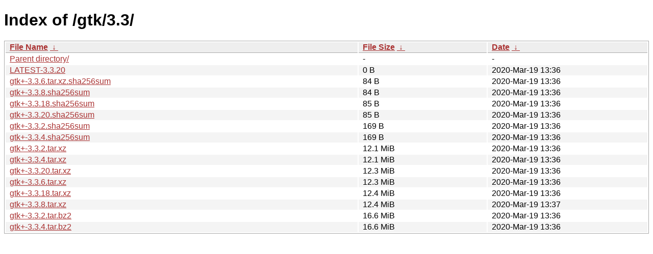

--- FILE ---
content_type: text/html
request_url: https://download.gimp.org/gtk/3.3/?C=S&O=A
body_size: 3906
content:
<!DOCTYPE html><html><head><meta http-equiv="content-type" content="text/html; charset=utf-8"><meta name="viewport" content="width=device-width"><style type="text/css">body,html {background:#fff;font-family:"Bitstream Vera Sans","Lucida Grande","Lucida Sans Unicode",Lucidux,Verdana,Lucida,sans-serif;}tr:nth-child(even) {background:#f4f4f4;}th,td {padding:0.1em 0.5em;}th {text-align:left;font-weight:bold;background:#eee;border-bottom:1px solid #aaa;}#list {border:1px solid #aaa;width:100%;}a {color:#a33;}a:hover {color:#e33;}</style>

<title>Index of /gtk/3.3/</title>
</head><body><h1>Index of /gtk/3.3/</h1>
<table id="list"><thead><tr><th style="width:55%"><a href="?C=N&amp;O=A">File Name</a>&nbsp;<a href="?C=N&amp;O=D">&nbsp;&darr;&nbsp;</a></th><th style="width:20%"><a href="?C=S&amp;O=A">File Size</a>&nbsp;<a href="?C=S&amp;O=D">&nbsp;&darr;&nbsp;</a></th><th style="width:25%"><a href="?C=M&amp;O=A">Date</a>&nbsp;<a href="?C=M&amp;O=D">&nbsp;&darr;&nbsp;</a></th></tr></thead>
<tbody><tr><td class="link"><a href="../?C=S&amp;O=A">Parent directory/</a></td><td class="size">-</td><td class="date">-</td></tr>
<tr><td class="link"><a href="LATEST-3.3.20" title="LATEST-3.3.20">LATEST-3.3.20</a></td><td class="size">0 B</td><td class="date">2020-Mar-19 13:36</td></tr>
<tr><td class="link"><a href="gtk%2B-3.3.6.tar.xz.sha256sum" title="gtk+-3.3.6.tar.xz.sha256sum">gtk+-3.3.6.tar.xz.sha256sum</a></td><td class="size">84 B</td><td class="date">2020-Mar-19 13:36</td></tr>
<tr><td class="link"><a href="gtk%2B-3.3.8.sha256sum" title="gtk+-3.3.8.sha256sum">gtk+-3.3.8.sha256sum</a></td><td class="size">84 B</td><td class="date">2020-Mar-19 13:36</td></tr>
<tr><td class="link"><a href="gtk%2B-3.3.18.sha256sum" title="gtk+-3.3.18.sha256sum">gtk+-3.3.18.sha256sum</a></td><td class="size">85 B</td><td class="date">2020-Mar-19 13:36</td></tr>
<tr><td class="link"><a href="gtk%2B-3.3.20.sha256sum" title="gtk+-3.3.20.sha256sum">gtk+-3.3.20.sha256sum</a></td><td class="size">85 B</td><td class="date">2020-Mar-19 13:36</td></tr>
<tr><td class="link"><a href="gtk%2B-3.3.2.sha256sum" title="gtk+-3.3.2.sha256sum">gtk+-3.3.2.sha256sum</a></td><td class="size">169 B</td><td class="date">2020-Mar-19 13:36</td></tr>
<tr><td class="link"><a href="gtk%2B-3.3.4.sha256sum" title="gtk+-3.3.4.sha256sum">gtk+-3.3.4.sha256sum</a></td><td class="size">169 B</td><td class="date">2020-Mar-19 13:36</td></tr>
<tr><td class="link"><a href="gtk%2B-3.3.2.tar.xz" title="gtk+-3.3.2.tar.xz">gtk+-3.3.2.tar.xz</a></td><td class="size">12.1 MiB</td><td class="date">2020-Mar-19 13:36</td></tr>
<tr><td class="link"><a href="gtk%2B-3.3.4.tar.xz" title="gtk+-3.3.4.tar.xz">gtk+-3.3.4.tar.xz</a></td><td class="size">12.1 MiB</td><td class="date">2020-Mar-19 13:36</td></tr>
<tr><td class="link"><a href="gtk%2B-3.3.20.tar.xz" title="gtk+-3.3.20.tar.xz">gtk+-3.3.20.tar.xz</a></td><td class="size">12.3 MiB</td><td class="date">2020-Mar-19 13:36</td></tr>
<tr><td class="link"><a href="gtk%2B-3.3.6.tar.xz" title="gtk+-3.3.6.tar.xz">gtk+-3.3.6.tar.xz</a></td><td class="size">12.3 MiB</td><td class="date">2020-Mar-19 13:36</td></tr>
<tr><td class="link"><a href="gtk%2B-3.3.18.tar.xz" title="gtk+-3.3.18.tar.xz">gtk+-3.3.18.tar.xz</a></td><td class="size">12.4 MiB</td><td class="date">2020-Mar-19 13:36</td></tr>
<tr><td class="link"><a href="gtk%2B-3.3.8.tar.xz" title="gtk+-3.3.8.tar.xz">gtk+-3.3.8.tar.xz</a></td><td class="size">12.4 MiB</td><td class="date">2020-Mar-19 13:37</td></tr>
<tr><td class="link"><a href="gtk%2B-3.3.2.tar.bz2" title="gtk+-3.3.2.tar.bz2">gtk+-3.3.2.tar.bz2</a></td><td class="size">16.6 MiB</td><td class="date">2020-Mar-19 13:36</td></tr>
<tr><td class="link"><a href="gtk%2B-3.3.4.tar.bz2" title="gtk+-3.3.4.tar.bz2">gtk+-3.3.4.tar.bz2</a></td><td class="size">16.6 MiB</td><td class="date">2020-Mar-19 13:36</td></tr>
</tbody></table></body></html>